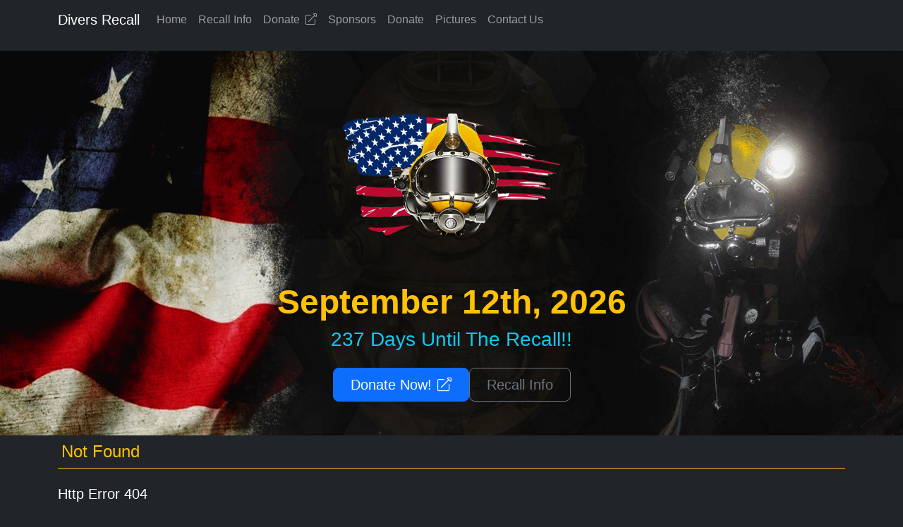

--- FILE ---
content_type: text/css; charset=utf-8
request_url: https://www.diversrecall.org/Content/site.css
body_size: 1971
content:
/*
 * Base structure
 */
/*html {
    -webkit-text-size-adjust: 100%;
    -ms-text-size-adjust: 100%;
    background: #272727 url('images/recall/dr-cover.webp') no-repeat center center fixed;
    -webkit-background-size: cover;
    -moz-background-size: cover;
    -o-background-size: cover;
    background-size: cover;
    position: relative;
    min-height: 100%;
}
*/
body {
    font-family: "Segoe UI", Verdana, Helvetica, Sans-Serif;
    background: transparent;
    min-height: 75rem;
    padding-top: 4.5rem;
    color: white;
}


.cover-container {
    max-width: 82em;
}
main > .container {
    padding: 60px 15px 0;
}


/*
 * Header
 */
header {
    background: #272727 url('images/recall/dr-cover.webp') no-repeat center center;
    -webkit-background-size: cover;
    -moz-background-size: cover;
    -o-background-size: cover;
    background-size: cover;
    position: relative;
    min-height: 100%;
    margin: 0;
}

/*
 * Footer
 */
footer ul.nav a.active {
    color: white;
}
.text-italic {
    font-style: italic;
}
.overlay {
    height: 0%;
    width: 100%;
    position: fixed;
    z-index: 1;
    top: 0;
    left: 0;
    background-color: rgb(0,0,0);
    background-color: rgba(0,0,0, 0.9);
    overflow-y: hidden;
    transition: 0.5s;
}

.overlay-content {
    position: relative;
    top: 25%;
    width: 100%;
    text-align: center;
    margin-top: 30px;
}

.overlay a {
    padding: 8px;
    text-decoration: none;
    font-size: 36px;
    color: #818181;
    display: block;
    transition: 0.3s;
}

    .overlay a:hover, .overlay a:focus {
        color: #f1f1f1;
    }

.overlay .closebtn {
    position: absolute;
    top: 20px;
    right: 45px;
    font-size: 60px;
}

@media screen and (max-height: 450px) {
    .overlay {
        overflow-y: auto;
    }

        .overlay a {
            font-size: 20px
        }

        .overlay .closebtn {
            font-size: 40px;
            top: 15px;
            right: 35px;
        }
}


.pageTitle {
    font-size: 50px;
    line-height: 54px;
    padding-bottom: 20px;
    margin-bottom: 20px;
    text-align: center;
    font-weight: 400;
    text-transform: none;
    font-family: PT Sans Narrow, sans-serif;
    border-bottom-color: lightblue;
    border-bottom-style: solid;
    border-bottom-width: 2px;
}

#pageloader {
    display: inline-block;
    width: 80px;
    height: 80px;
    z-index: 99990;
    position: fixed;
    top: 0;
    left: 0;
    bottom: 0;
    right: 0;
    margin: auto;
    overflow: visible;
}

    #pageloader:before {
        content: " ";
        display: block;
        position: fixed;
        top: 0;
        left: 0;
        width: 100%;
        height: 100%;
        background: rgba(0, 0, 0, 0.6);
    }
legend, .legend, dt, .dt {
    border-bottom: solid 1px #ffc107;
    padding: 0.20em;
    margin-bottom: 1.0em;
    color: #ffc107;
    /*color: rgb(13,110,253);
        border-bottom: solid 1px rgb(13,110,253);
    */
}

#drawer-content li {
    font-size: 1.2em;
    padding-left: .89em;
    background: 0 0;
    border-radius: 0;
    border-width: 0 0 1px;
    border-color: rgba(33, 37, 41, 0.125);
    border-style: solid;
    line-height: 1.5em;
    padding: 1.09em .84em 1.23em .84em;
}

    #drawer-content li:last-child {
        border: 0;
    }

.jumbotron {
    /*background: rgb(0 0 0 / 0.80);*/
    /*background: rgb(0 0 0);*/
    background: rgba(205,127,50,0.85) /*rgba(179, 179, 179, 0.30)*/;
    border-radius: 10px;
    border-width: 1px;
    border-color: rgba(33, 37, 41, 0.125);
    border-style: solid;
    line-height: 1.5em;
    padding: 1.23em .84em 1.23em .84em;
    color: black;
}
.highlight {
    background-color: gold;
    color: black;
}
/*List Group*/
.list-group-item-blue {
    background-color: #007bff;
    color: #ffffff;
}
.list-group-item-indigo {
    background-color: #6610f2;
    color: #ffffff;
}
.list-group-item-purple {
    background-color: #6f42c1;
    color: #ffffff;
}
.list-group-item-pink {
    background-color: #e83e8c;
    color: #000000;
}
.list-group-item-red {
    background-color: #dc3545;
    color: #000000;
}
.list-group-item-orange {
    background-color: #fd7e14;
    color: #000000;
}
.list-group-item-yellow {
    background-color: #ffc107;
    color: #000000;
}
.list-group-item-green {
    background-color: #28a745;
    color: #ffffff;
}
.list-group-item-teal {
    background-color: #20c997;
    color: #ffffff;
}
.list-group-item-cyan {
    background-color: #17a2b8;
    color: #ffffff;
}
.list-group-item-white {
    background-color: #fff;
    color: #000000;
}
.list-group-item-silver {
    background-color: #C0C0C0;
    color: #000000;
}
.list-group-item-gray {
    background-color: #6c757d;
    color: #ffffff;
}
.list-group-item-gray-dark {
    background-color: #343a40;
    color: #ffffff;
}
.list-group-item-transparent {
    background: transparent;
    color: #ffffff;
}

/*Background Colors*/
.bg-blue {
    background-color: #007bff;
    color: #ffffff;
}
.bg-indigo {
    background-color: #6610f2;
    color: #ffffff;
}
.bg-purple {
    background-color: #6f42c1;
    color: #ffffff;
}
.bg-pink {
    background-color: #e83e8c;
    color: #000000;
}
.bg-red {
    background-color: #dc3545;
    color: #000000;
}
.bg-orange {
    background-color: #fd7e14;
    color: #000000;
}
.bg-yellow {
    background-color: #ffc107;
    color: #000000;
}
.bg-green {
    background-color: #28a745;
    color: #ffffff;
}
.bg-teal {
    background-color: #20c997;
    color: #ffffff;
}
.bg-cyan {
    background-color: #17a2b8;
    color: #ffffff;
}
.bg-brown {
    background-color: #806517;
    color: #ffffff;
}
.bg-white {
    background-color: #fff;
    color: #000000;
}
.bg-platinum {
    background-color: #E5E4E2;
    color: #000000;
}
.bg-silver {
    background-color: #C0C0C0;
    color: #000000;
}
.bg-gold {
    background-color: #FFD700;
    color: #000000;
}
.bg-gray {
    background-color: #6c757d;
    color: #ffffff;
}
.bg-gray-dark {
    background-color: #343a40;
    color: #ffffff;
}
.bg-transparent {
    background: transparent;
    color: #ffffff;
}


.sponsor-card-img {
    height: 125px;
}


.pointer {
    cursor: pointer;
}
.hidden {
    display: none;
}
.row {
    margin-bottom: 0.6rem;
}
.note {
    font-style: italic;
    color: #055160;
}
.img-small {
    width: 200px;
    height: auto;
}
.img-large {
    width: 400px;
    height: auto;
}
.k-toolbar .k-icon {
    font-size: 18px;
}
.k-label, .k-window-title {
    font-weight: 700;
    color: #0d6efd;
}

--- FILE ---
content_type: text/javascript; charset=utf-8
request_url: https://www.diversrecall.org/Scripts/site.js
body_size: 502
content:
var site = site || {};
site.ajax = site.ajax || {};
var recallDate, recallNumber;
var root = window.location.origin;

$(function () {
    site.initAOS();
    setTimeout(function () {
        site.closeLoader();
    }, 1000);
});

site.openLoader = function () {
    $("#pageloader").fadeIn();
}
site.closeLoader = function () {
    $("#pageloader").fadeOut();
}
site.initAOS = function () {
    AOS.init({
        offset: 100,
        once: true,
        duration: 800
    });
}



//ajax for post and get
site.ajax.async = function (getOrPost, path, url, options) {
    var type;
    if (getOrPost == 'GET')
        type = 'json'
    else
        type = 'json'

    $.ajax($.extend({
        url: path + url,
        type: getOrPost,
        contentType: 'application/json; charset=utf-8',
        dataType: type,
        error: function (request, status, err) {
            alert(request.responseText);
        }
    }, options));
};
site.ajax.getJson = function (path, url, data, onSuccess, onError) {
    site.ajax.async('GET', path, url, {
        data: data,
        cache: false,
        async: false,
        error: onError,
        success: onSuccess
    });
};
site.ajax.postJson = function (path, url, data, onSuccess, onError) {
    data = ko.toJSON(data);
    site.ajax.async('POST', path, url, {
        data: data,
        success: onSuccess,
        error: onError
    });
};

site.RandomNumber = function (min, max) {
    return Math.round(Math.random() * (max - min) + min);
}


--- FILE ---
content_type: text/javascript; charset=utf-8
request_url: https://www.diversrecall.org/Scripts/moment.min.js
body_size: 26013
content:
!function (e, t) { "object" == typeof exports && "undefined" != typeof module ? module.exports = t() : "function" == typeof define && define.amd ? define(t) : e.moment = t() }(this, function () { "use strict"; var e, i; function c() { return e.apply(null, arguments) } function o(e) { return e instanceof Array || "[object Array]" === Object.prototype.toString.call(e) } function u(e) { return null != e && "[object Object]" === Object.prototype.toString.call(e) } function l(e) { return void 0 === e } function h(e) { return "number" == typeof e || "[object Number]" === Object.prototype.toString.call(e) } function d(e) { return e instanceof Date || "[object Date]" === Object.prototype.toString.call(e) } function f(e, t) { var n, s = []; for (n = 0; n < e.length; ++n)s.push(t(e[n], n)); return s } function m(e, t) { return Object.prototype.hasOwnProperty.call(e, t) } function _(e, t) { for (var n in t) m(t, n) && (e[n] = t[n]); return m(t, "toString") && (e.toString = t.toString), m(t, "valueOf") && (e.valueOf = t.valueOf), e } function y(e, t, n, s) { return Tt(e, t, n, s, !0).utc() } function g(e) { return null == e._pf && (e._pf = { empty: !1, unusedTokens: [], unusedInput: [], overflow: -2, charsLeftOver: 0, nullInput: !1, invalidMonth: null, invalidFormat: !1, userInvalidated: !1, iso: !1, parsedDateParts: [], meridiem: null, rfc2822: !1, weekdayMismatch: !1 }), e._pf } function v(e) { if (null == e._isValid) { var t = g(e), n = i.call(t.parsedDateParts, function (e) { return null != e }), s = !isNaN(e._d.getTime()) && t.overflow < 0 && !t.empty && !t.invalidMonth && !t.invalidWeekday && !t.weekdayMismatch && !t.nullInput && !t.invalidFormat && !t.userInvalidated && (!t.meridiem || t.meridiem && n); if (e._strict && (s = s && 0 === t.charsLeftOver && 0 === t.unusedTokens.length && void 0 === t.bigHour), null != Object.isFrozen && Object.isFrozen(e)) return s; e._isValid = s } return e._isValid } function p(e) { var t = y(NaN); return null != e ? _(g(t), e) : g(t).userInvalidated = !0, t } i = Array.prototype.some ? Array.prototype.some : function (e) { for (var t = Object(this), n = t.length >>> 0, s = 0; s < n; s++)if (s in t && e.call(this, t[s], s, t)) return !0; return !1 }; var r = c.momentProperties = []; function w(e, t) { var n, s, i; if (l(t._isAMomentObject) || (e._isAMomentObject = t._isAMomentObject), l(t._i) || (e._i = t._i), l(t._f) || (e._f = t._f), l(t._l) || (e._l = t._l), l(t._strict) || (e._strict = t._strict), l(t._tzm) || (e._tzm = t._tzm), l(t._isUTC) || (e._isUTC = t._isUTC), l(t._offset) || (e._offset = t._offset), l(t._pf) || (e._pf = g(t)), l(t._locale) || (e._locale = t._locale), 0 < r.length) for (n = 0; n < r.length; n++)l(i = t[s = r[n]]) || (e[s] = i); return e } var t = !1; function M(e) { w(this, e), this._d = new Date(null != e._d ? e._d.getTime() : NaN), this.isValid() || (this._d = new Date(NaN)), !1 === t && (t = !0, c.updateOffset(this), t = !1) } function k(e) { return e instanceof M || null != e && null != e._isAMomentObject } function S(e) { return e < 0 ? Math.ceil(e) || 0 : Math.floor(e) } function D(e) { var t = +e, n = 0; return 0 !== t && isFinite(t) && (n = S(t)), n } function a(e, t, n) { var s, i = Math.min(e.length, t.length), r = Math.abs(e.length - t.length), a = 0; for (s = 0; s < i; s++)(n && e[s] !== t[s] || !n && D(e[s]) !== D(t[s])) && a++; return a + r } function Y(e) { !1 === c.suppressDeprecationWarnings && "undefined" != typeof console && console.warn && console.warn("Deprecation warning: " + e) } function n(i, r) { var a = !0; return _(function () { if (null != c.deprecationHandler && c.deprecationHandler(null, i), a) { for (var e, t = [], n = 0; n < arguments.length; n++){ if (e = "", "object" == typeof arguments[n]) { for (var s in e += "\n[" + n + "] ", arguments[0]) e += s + ": " + arguments[0][s] + ", "; e = e.slice(0, -2) } else e = arguments[n]; t.push(e) } Y(i + "\nArguments: " + Array.prototype.slice.call(t).join("") + "\n" + (new Error).stack), a = !1 } return r.apply(this, arguments) }, r) } var s, O = {}; function T(e, t) { null != c.deprecationHandler && c.deprecationHandler(e, t), O[e] || (Y(t), O[e] = !0) } function b(e) { return e instanceof Function || "[object Function]" === Object.prototype.toString.call(e) } function x(e, t) { var n, s = _({}, e); for (n in t) m(t, n) && (u(e[n]) && u(t[n]) ? (s[n] = {}, _(s[n], e[n]), _(s[n], t[n])) : null != t[n] ? s[n] = t[n] : delete s[n]); for (n in e) m(e, n) && !m(t, n) && u(e[n]) && (s[n] = _({}, s[n])); return s } function P(e) { null != e && this.set(e) } c.suppressDeprecationWarnings = !1, c.deprecationHandler = null, s = Object.keys ? Object.keys : function (e) { var t, n = []; for (t in e) m(e, t) && n.push(t); return n }; var W = {}; function C(e, t) { var n = e.toLowerCase(); W[n] = W[n + "s"] = W[t] = e } function H(e) { return "string" == typeof e ? W[e] || W[e.toLowerCase()] : void 0 } function R(e) { var t, n, s = {}; for (n in e) m(e, n) && (t = H(n)) && (s[t] = e[n]); return s } var U = {}; function F(e, t) { U[e] = t } function L(e, t, n) { var s = "" + Math.abs(e), i = t - s.length; return (0 <= e ? n ? "+" : "" : "-") + Math.pow(10, Math.max(0, i)).toString().substr(1) + s } var N = /(\[[^\[]*\])|(\\)?([Hh]mm(ss)?|Mo|MM?M?M?|Do|DDDo|DD?D?D?|ddd?d?|do?|w[o|w]?|W[o|W]?|Qo?|YYYYYY|YYYYY|YYYY|YY|gg(ggg?)?|GG(GGG?)?|e|E|a|A|hh?|HH?|kk?|mm?|ss?|S{1,9}|x|X|zz?|ZZ?|.)/g, G = /(\[[^\[]*\])|(\\)?(LTS|LT|LL?L?L?|l{1,4})/g, V = {}, E = {}; function I(e, t, n, s) { var i = s; "string" == typeof s && (i = function () { return this[s]() }), e && (E[e] = i), t && (E[t[0]] = function () { return L(i.apply(this, arguments), t[1], t[2]) }), n && (E[n] = function () { return this.localeData().ordinal(i.apply(this, arguments), e) }) } function A(e, t) { return e.isValid() ? (t = j(t, e.localeData()), V[t] = V[t] || function (s) { var e, i, t, r = s.match(N); for (e = 0, i = r.length; e < i; e++)E[r[e]] ? r[e] = E[r[e]] : r[e] = (t = r[e]).match(/\[[\s\S]/) ? t.replace(/^\[|\]$/g, "") : t.replace(/\\/g, ""); return function (e) { var t, n = ""; for (t = 0; t < i; t++)n += b(r[t]) ? r[t].call(e, s) : r[t]; return n } }(t), V[t](e)) : e.localeData().invalidDate() } function j(e, t) { var n = 5; function s(e) { return t.longDateFormat(e) || e } for (G.lastIndex = 0; 0 <= n && G.test(e);)e = e.replace(G, s), G.lastIndex = 0, n -= 1; return e } var Z = /\d/, z = /\d\d/, $ = /\d{3}/, q = /\d{4}/, J = /[+-]?\d{6}/, B = /\d\d?/, Q = /\d\d\d\d?/, X = /\d\d\d\d\d\d?/, K = /\d{1,3}/, ee = /\d{1,4}/, te = /[+-]?\d{1,6}/, ne = /\d+/, se = /[+-]?\d+/, ie = /Z|[+-]\d\d:?\d\d/gi, re = /Z|[+-]\d\d(?::?\d\d)?/gi, ae = /[0-9]{0,256}['a-z\u00A0-\u05FF\u0700-\uD7FF\uF900-\uFDCF\uFDF0-\uFF07\uFF10-\uFFEF]{1,256}|[\u0600-\u06FF\/]{1,256}(\s*?[\u0600-\u06FF]{1,256}){1,2}/i, oe = {}; function ue(e, n, s) { oe[e] = b(n) ? n : function (e, t) { return e && s ? s : n } } function le(e, t) { return m(oe, e) ? oe[e](t._strict, t._locale) : new RegExp(he(e.replace("\\", "").replace(/\\(\[)|\\(\])|\[([^\]\[]*)\]|\\(.)/g, function (e, t, n, s, i) { return t || n || s || i }))) } function he(e) { return e.replace(/[-\/\\^$*+?.()|[\]{}]/g, "\\$&") } var de = {}; function ce(e, n) { var t, s = n; for ("string" == typeof e && (e = [e]), h(n) && (s = function (e, t) { t[n] = D(e) }), t = 0; t < e.length; t++)de[e[t]] = s } function fe(e, i) { ce(e, function (e, t, n, s) { n._w = n._w || {}, i(e, n._w, n, s) }) } var me = 0, _e = 1, ye = 2, ge = 3, ve = 4, pe = 5, we = 6, Me = 7, ke = 8; function Se(e) { return De(e) ? 366 : 365 } function De(e) { return e % 4 == 0 && e % 100 != 0 || e % 400 == 0 } I("Y", 0, 0, function () { var e = this.year(); return e <= 9999 ? "" + e : "+" + e }), I(0, ["YY", 2], 0, function () { return this.year() % 100 }), I(0, ["YYYY", 4], 0, "year"), I(0, ["YYYYY", 5], 0, "year"), I(0, ["YYYYYY", 6, !0], 0, "year"), C("year", "y"), F("year", 1), ue("Y", se), ue("YY", B, z), ue("YYYY", ee, q), ue("YYYYY", te, J), ue("YYYYYY", te, J), ce(["YYYYY", "YYYYYY"], me), ce("YYYY", function (e, t) { t[me] = 2 === e.length ? c.parseTwoDigitYear(e) : D(e) }), ce("YY", function (e, t) { t[me] = c.parseTwoDigitYear(e) }), ce("Y", function (e, t) { t[me] = parseInt(e, 10) }), c.parseTwoDigitYear = function (e) { return D(e) + (68 < D(e) ? 1900 : 2e3) }; var Ye, Oe = Te("FullYear", !0); function Te(t, n) { return function (e) { return null != e ? (xe(this, t, e), c.updateOffset(this, n), this) : be(this, t) } } function be(e, t) { return e.isValid() ? e._d["get" + (e._isUTC ? "UTC" : "") + t]() : NaN } function xe(e, t, n) { e.isValid() && !isNaN(n) && ("FullYear" === t && De(e.year()) && 1 === e.month() && 29 === e.date() ? e._d["set" + (e._isUTC ? "UTC" : "") + t](n, e.month(), Pe(n, e.month())) : e._d["set" + (e._isUTC ? "UTC" : "") + t](n)) } function Pe(e, t) { if (isNaN(e) || isNaN(t)) return NaN; var n, s = (t % (n = 12) + n) % n; return e += (t - s) / 12, 1 === s ? De(e) ? 29 : 28 : 31 - s % 7 % 2 } Ye = Array.prototype.indexOf ? Array.prototype.indexOf : function (e) { var t; for (t = 0; t < this.length; ++t)if (this[t] === e) return t; return -1 }, I("M", ["MM", 2], "Mo", function () { return this.month() + 1 }), I("MMM", 0, 0, function (e) { return this.localeData().monthsShort(this, e) }), I("MMMM", 0, 0, function (e) { return this.localeData().months(this, e) }), C("month", "M"), F("month", 8), ue("M", B), ue("MM", B, z), ue("MMM", function (e, t) { return t.monthsShortRegex(e) }), ue("MMMM", function (e, t) { return t.monthsRegex(e) }), ce(["M", "MM"], function (e, t) { t[_e] = D(e) - 1 }), ce(["MMM", "MMMM"], function (e, t, n, s) { var i = n._locale.monthsParse(e, s, n._strict); null != i ? t[_e] = i : g(n).invalidMonth = e }); var We = /D[oD]?(\[[^\[\]]*\]|\s)+MMMM?/, Ce = "January_February_March_April_May_June_July_August_September_October_November_December".split("_"); var He = "Jan_Feb_Mar_Apr_May_Jun_Jul_Aug_Sep_Oct_Nov_Dec".split("_"); function Re(e, t) { var n; if (!e.isValid()) return e; if ("string" == typeof t) if (/^\d+$/.test(t)) t = D(t); else if (!h(t = e.localeData().monthsParse(t))) return e; return n = Math.min(e.date(), Pe(e.year(), t)), e._d["set" + (e._isUTC ? "UTC" : "") + "Month"](t, n), e } function Ue(e) { return null != e ? (Re(this, e), c.updateOffset(this, !0), this) : be(this, "Month") } var Fe = ae; var Le = ae; function Ne() { function e(e, t) { return t.length - e.length } var t, n, s = [], i = [], r = []; for (t = 0; t < 12; t++)n = y([2e3, t]), s.push(this.monthsShort(n, "")), i.push(this.months(n, "")), r.push(this.months(n, "")), r.push(this.monthsShort(n, "")); for (s.sort(e), i.sort(e), r.sort(e), t = 0; t < 12; t++)s[t] = he(s[t]), i[t] = he(i[t]); for (t = 0; t < 24; t++)r[t] = he(r[t]); this._monthsRegex = new RegExp("^(" + r.join("|") + ")", "i"), this._monthsShortRegex = this._monthsRegex, this._monthsStrictRegex = new RegExp("^(" + i.join("|") + ")", "i"), this._monthsShortStrictRegex = new RegExp("^(" + s.join("|") + ")", "i") } function Ge(e) { var t; if (e < 100 && 0 <= e) { var n = Array.prototype.slice.call(arguments); n[0] = e + 400, t = new Date(Date.UTC.apply(null, n)), isFinite(t.getUTCFullYear()) && t.setUTCFullYear(e) } else t = new Date(Date.UTC.apply(null, arguments)); return t } function Ve(e, t, n) { var s = 7 + t - n; return -((7 + Ge(e, 0, s).getUTCDay() - t) % 7) + s - 1 } function Ee(e, t, n, s, i) { var r, a, o = 1 + 7 * (t - 1) + (7 + n - s) % 7 + Ve(e, s, i); return a = o <= 0 ? Se(r = e - 1) + o : o > Se(e) ? (r = e + 1, o - Se(e)) : (r = e, o), { year: r, dayOfYear: a } } function Ie(e, t, n) { var s, i, r = Ve(e.year(), t, n), a = Math.floor((e.dayOfYear() - r - 1) / 7) + 1; return a < 1 ? s = a + Ae(i = e.year() - 1, t, n) : a > Ae(e.year(), t, n) ? (s = a - Ae(e.year(), t, n), i = e.year() + 1) : (i = e.year(), s = a), { week: s, year: i } } function Ae(e, t, n) { var s = Ve(e, t, n), i = Ve(e + 1, t, n); return (Se(e) - s + i) / 7 } I("w", ["ww", 2], "wo", "week"), I("W", ["WW", 2], "Wo", "isoWeek"), C("week", "w"), C("isoWeek", "W"), F("week", 5), F("isoWeek", 5), ue("w", B), ue("ww", B, z), ue("W", B), ue("WW", B, z), fe(["w", "ww", "W", "WW"], function (e, t, n, s) { t[s.substr(0, 1)] = D(e) }); function je(e, t) { return e.slice(t, 7).concat(e.slice(0, t)) } I("d", 0, "do", "day"), I("dd", 0, 0, function (e) { return this.localeData().weekdaysMin(this, e) }), I("ddd", 0, 0, function (e) { return this.localeData().weekdaysShort(this, e) }), I("dddd", 0, 0, function (e) { return this.localeData().weekdays(this, e) }), I("e", 0, 0, "weekday"), I("E", 0, 0, "isoWeekday"), C("day", "d"), C("weekday", "e"), C("isoWeekday", "E"), F("day", 11), F("weekday", 11), F("isoWeekday", 11), ue("d", B), ue("e", B), ue("E", B), ue("dd", function (e, t) { return t.weekdaysMinRegex(e) }), ue("ddd", function (e, t) { return t.weekdaysShortRegex(e) }), ue("dddd", function (e, t) { return t.weekdaysRegex(e) }), fe(["dd", "ddd", "dddd"], function (e, t, n, s) { var i = n._locale.weekdaysParse(e, s, n._strict); null != i ? t.d = i : g(n).invalidWeekday = e }), fe(["d", "e", "E"], function (e, t, n, s) { t[s] = D(e) }); var Ze = "Sunday_Monday_Tuesday_Wednesday_Thursday_Friday_Saturday".split("_"); var ze = "Sun_Mon_Tue_Wed_Thu_Fri_Sat".split("_"); var $e = "Su_Mo_Tu_We_Th_Fr_Sa".split("_"); var qe = ae; var Je = ae; var Be = ae; function Qe() { function e(e, t) { return t.length - e.length } var t, n, s, i, r, a = [], o = [], u = [], l = []; for (t = 0; t < 7; t++)n = y([2e3, 1]).day(t), s = this.weekdaysMin(n, ""), i = this.weekdaysShort(n, ""), r = this.weekdays(n, ""), a.push(s), o.push(i), u.push(r), l.push(s), l.push(i), l.push(r); for (a.sort(e), o.sort(e), u.sort(e), l.sort(e), t = 0; t < 7; t++)o[t] = he(o[t]), u[t] = he(u[t]), l[t] = he(l[t]); this._weekdaysRegex = new RegExp("^(" + l.join("|") + ")", "i"), this._weekdaysShortRegex = this._weekdaysRegex, this._weekdaysMinRegex = this._weekdaysRegex, this._weekdaysStrictRegex = new RegExp("^(" + u.join("|") + ")", "i"), this._weekdaysShortStrictRegex = new RegExp("^(" + o.join("|") + ")", "i"), this._weekdaysMinStrictRegex = new RegExp("^(" + a.join("|") + ")", "i") } function Xe() { return this.hours() % 12 || 12 } function Ke(e, t) { I(e, 0, 0, function () { return this.localeData().meridiem(this.hours(), this.minutes(), t) }) } function et(e, t) { return t._meridiemParse } I("H", ["HH", 2], 0, "hour"), I("h", ["hh", 2], 0, Xe), I("k", ["kk", 2], 0, function () { return this.hours() || 24 }), I("hmm", 0, 0, function () { return "" + Xe.apply(this) + L(this.minutes(), 2) }), I("hmmss", 0, 0, function () { return "" + Xe.apply(this) + L(this.minutes(), 2) + L(this.seconds(), 2) }), I("Hmm", 0, 0, function () { return "" + this.hours() + L(this.minutes(), 2) }), I("Hmmss", 0, 0, function () { return "" + this.hours() + L(this.minutes(), 2) + L(this.seconds(), 2) }), Ke("a", !0), Ke("A", !1), C("hour", "h"), F("hour", 13), ue("a", et), ue("A", et), ue("H", B), ue("h", B), ue("k", B), ue("HH", B, z), ue("hh", B, z), ue("kk", B, z), ue("hmm", Q), ue("hmmss", X), ue("Hmm", Q), ue("Hmmss", X), ce(["H", "HH"], ge), ce(["k", "kk"], function (e, t, n) { var s = D(e); t[ge] = 24 === s ? 0 : s }), ce(["a", "A"], function (e, t, n) { n._isPm = n._locale.isPM(e), n._meridiem = e }), ce(["h", "hh"], function (e, t, n) { t[ge] = D(e), g(n).bigHour = !0 }), ce("hmm", function (e, t, n) { var s = e.length - 2; t[ge] = D(e.substr(0, s)), t[ve] = D(e.substr(s)), g(n).bigHour = !0 }), ce("hmmss", function (e, t, n) { var s = e.length - 4, i = e.length - 2; t[ge] = D(e.substr(0, s)), t[ve] = D(e.substr(s, 2)), t[pe] = D(e.substr(i)), g(n).bigHour = !0 }), ce("Hmm", function (e, t, n) { var s = e.length - 2; t[ge] = D(e.substr(0, s)), t[ve] = D(e.substr(s)) }), ce("Hmmss", function (e, t, n) { var s = e.length - 4, i = e.length - 2; t[ge] = D(e.substr(0, s)), t[ve] = D(e.substr(s, 2)), t[pe] = D(e.substr(i)) }); var tt, nt = Te("Hours", !0), st = { calendar: { sameDay: "[Today at] LT", nextDay: "[Tomorrow at] LT", nextWeek: "dddd [at] LT", lastDay: "[Yesterday at] LT", lastWeek: "[Last] dddd [at] LT", sameElse: "L" }, longDateFormat: { LTS: "h:mm:ss A", LT: "h:mm A", L: "MM/DD/YYYY", LL: "MMMM D, YYYY", LLL: "MMMM D, YYYY h:mm A", LLLL: "dddd, MMMM D, YYYY h:mm A" }, invalidDate: "Invalid date", ordinal: "%d", dayOfMonthOrdinalParse: /\d{1,2}/, relativeTime: { future: "in %s", past: "%s ago", s: "a few seconds", ss: "%d seconds", m: "a minute", mm: "%d minutes", h: "an hour", hh: "%d hours", d: "a day", dd: "%d days", M: "a month", MM: "%d months", y: "a year", yy: "%d years" }, months: Ce, monthsShort: He, week: { dow: 0, doy: 6 }, weekdays: Ze, weekdaysMin: $e, weekdaysShort: ze, meridiemParse: /[ap]\.?m?\.?/i }, it = {}, rt = {}; function at(e) { return e ? e.toLowerCase().replace("_", "-") : e } function ot(e) { var t = null; if (!it[e] && "undefined" != typeof module && module && module.exports) try { t = tt._abbr, require("./locale/" + e), ut(t) } catch (e) { } return it[e] } function ut(e, t) { var n; return e && ((n = l(t) ? ht(e) : lt(e, t)) ? tt = n : "undefined" != typeof console && console.warn && console.warn("Locale " + e + " not found. Did you forget to load it?")), tt._abbr } function lt(e, t) { if (null === t) return delete it[e], null; var n, s = st; if (t.abbr = e, null != it[e]) T("defineLocaleOverride", "use moment.updateLocale(localeName, config) to change an existing locale. moment.defineLocale(localeName, config) should only be used for creating a new locale See http://momentjs.com/guides/#/warnings/define-locale/ for more info."), s = it[e]._config; else if (null != t.parentLocale) if (null != it[t.parentLocale]) s = it[t.parentLocale]._config; else { if (null == (n = ot(t.parentLocale))) return rt[t.parentLocale] || (rt[t.parentLocale] = []), rt[t.parentLocale].push({ name: e, config: t }), null; s = n._config } return it[e] = new P(x(s, t)), rt[e] && rt[e].forEach(function (e) { lt(e.name, e.config) }), ut(e), it[e] } function ht(e) { var t; if (e && e._locale && e._locale._abbr && (e = e._locale._abbr), !e) return tt; if (!o(e)) { if (t = ot(e)) return t; e = [e] } return function (e) { for (var t, n, s, i, r = 0; r < e.length;){ for (t = (i = at(e[r]).split("-")).length, n = (n = at(e[r + 1])) ? n.split("-") : null; 0 < t;){ if (s = ot(i.slice(0, t).join("-"))) return s; if (n && n.length >= t && a(i, n, !0) >= t - 1) break; t-- } r++ } return tt }(e) } function dt(e) { var t, n = e._a; return n && -2 === g(e).overflow && (t = n[_e] < 0 || 11 < n[_e] ? _e : n[ye] < 1 || n[ye] > Pe(n[me], n[_e]) ? ye : n[ge] < 0 || 24 < n[ge] || 24 === n[ge] && (0 !== n[ve] || 0 !== n[pe] || 0 !== n[we]) ? ge : n[ve] < 0 || 59 < n[ve] ? ve : n[pe] < 0 || 59 < n[pe] ? pe : n[we] < 0 || 999 < n[we] ? we : -1, g(e)._overflowDayOfYear && (t < me || ye < t) && (t = ye), g(e)._overflowWeeks && -1 === t && (t = Me), g(e)._overflowWeekday && -1 === t && (t = ke), g(e).overflow = t), e } function ct(e, t, n) { return null != e ? e : null != t ? t : n } function ft(e) { var t, n, s, i, r, a = []; if (!e._d) { var o, u; for (o = e, u = new Date(c.now()), s = o._useUTC ? [u.getUTCFullYear(), u.getUTCMonth(), u.getUTCDate()] : [u.getFullYear(), u.getMonth(), u.getDate()], e._w && null == e._a[ye] && null == e._a[_e] && function (e) { var t, n, s, i, r, a, o, u; if (null != (t = e._w).GG || null != t.W || null != t.E) r = 1, a = 4, n = ct(t.GG, e._a[me], Ie(bt(), 1, 4).year), s = ct(t.W, 1), ((i = ct(t.E, 1)) < 1 || 7 < i) && (u = !0); else { r = e._locale._week.dow, a = e._locale._week.doy; var l = Ie(bt(), r, a); n = ct(t.gg, e._a[me], l.year), s = ct(t.w, l.week), null != t.d ? ((i = t.d) < 0 || 6 < i) && (u = !0) : null != t.e ? (i = t.e + r, (t.e < 0 || 6 < t.e) && (u = !0)) : i = r } s < 1 || s > Ae(n, r, a) ? g(e)._overflowWeeks = !0 : null != u ? g(e)._overflowWeekday = !0 : (o = Ee(n, s, i, r, a), e._a[me] = o.year, e._dayOfYear = o.dayOfYear) }(e), null != e._dayOfYear && (r = ct(e._a[me], s[me]), (e._dayOfYear > Se(r) || 0 === e._dayOfYear) && (g(e)._overflowDayOfYear = !0), n = Ge(r, 0, e._dayOfYear), e._a[_e] = n.getUTCMonth(), e._a[ye] = n.getUTCDate()), t = 0; t < 3 && null == e._a[t]; ++t)e._a[t] = a[t] = s[t]; for (; t < 7; t++)e._a[t] = a[t] = null == e._a[t] ? 2 === t ? 1 : 0 : e._a[t]; 24 === e._a[ge] && 0 === e._a[ve] && 0 === e._a[pe] && 0 === e._a[we] && (e._nextDay = !0, e._a[ge] = 0), e._d = (e._useUTC ? Ge : function (e, t, n, s, i, r, a) { var o; return e < 100 && 0 <= e ? (o = new Date(e + 400, t, n, s, i, r, a), isFinite(o.getFullYear()) && o.setFullYear(e)) : o = new Date(e, t, n, s, i, r, a), o }).apply(null, a), i = e._useUTC ? e._d.getUTCDay() : e._d.getDay(), null != e._tzm && e._d.setUTCMinutes(e._d.getUTCMinutes() - e._tzm), e._nextDay && (e._a[ge] = 24), e._w && void 0 !== e._w.d && e._w.d !== i && (g(e).weekdayMismatch = !0) } } var mt = /^\s*((?:[+-]\d{6}|\d{4})-(?:\d\d-\d\d|W\d\d-\d|W\d\d|\d\d\d|\d\d))(?:(T| )(\d\d(?::\d\d(?::\d\d(?:[.,]\d+)?)?)?)([\+\-]\d\d(?::?\d\d)?|\s*Z)?)?$/, _t = /^\s*((?:[+-]\d{6}|\d{4})(?:\d\d\d\d|W\d\d\d|W\d\d|\d\d\d|\d\d))(?:(T| )(\d\d(?:\d\d(?:\d\d(?:[.,]\d+)?)?)?)([\+\-]\d\d(?::?\d\d)?|\s*Z)?)?$/, yt = /Z|[+-]\d\d(?::?\d\d)?/, gt = [["YYYYYY-MM-DD", /[+-]\d{6}-\d\d-\d\d/], ["YYYY-MM-DD", /\d{4}-\d\d-\d\d/], ["GGGG-[W]WW-E", /\d{4}-W\d\d-\d/], ["GGGG-[W]WW", /\d{4}-W\d\d/, !1], ["YYYY-DDD", /\d{4}-\d{3}/], ["YYYY-MM", /\d{4}-\d\d/, !1], ["YYYYYYMMDD", /[+-]\d{10}/], ["YYYYMMDD", /\d{8}/], ["GGGG[W]WWE", /\d{4}W\d{3}/], ["GGGG[W]WW", /\d{4}W\d{2}/, !1], ["YYYYDDD", /\d{7}/]], vt = [["HH:mm:ss.SSSS", /\d\d:\d\d:\d\d\.\d+/], ["HH:mm:ss,SSSS", /\d\d:\d\d:\d\d,\d+/], ["HH:mm:ss", /\d\d:\d\d:\d\d/], ["HH:mm", /\d\d:\d\d/], ["HHmmss.SSSS", /\d\d\d\d\d\d\.\d+/], ["HHmmss,SSSS", /\d\d\d\d\d\d,\d+/], ["HHmmss", /\d\d\d\d\d\d/], ["HHmm", /\d\d\d\d/], ["HH", /\d\d/]], pt = /^\/?Date\((\-?\d+)/i; function wt(e) { var t, n, s, i, r, a, o = e._i, u = mt.exec(o) || _t.exec(o); if (u) { for (g(e).iso = !0, t = 0, n = gt.length; t < n; t++)if (gt[t][1].exec(u[1])) { i = gt[t][0], s = !1 !== gt[t][2]; break } if (null == i) return void (e._isValid = !1); if (u[3]) { for (t = 0, n = vt.length; t < n; t++)if (vt[t][1].exec(u[3])) { r = (u[2] || " ") + vt[t][0]; break } if (null == r) return void (e._isValid = !1) } if (!s && null != r) return void (e._isValid = !1); if (u[4]) { if (!yt.exec(u[4])) return void (e._isValid = !1); a = "Z" } e._f = i + (r || "") + (a || ""), Yt(e) } else e._isValid = !1 } var Mt = /^(?:(Mon|Tue|Wed|Thu|Fri|Sat|Sun),?\s)?(\d{1,2})\s(Jan|Feb|Mar|Apr|May|Jun|Jul|Aug|Sep|Oct|Nov|Dec)\s(\d{2,4})\s(\d\d):(\d\d)(?::(\d\d))?\s(?:(UT|GMT|[ECMP][SD]T)|([Zz])|([+-]\d{4}))$/; function kt(e, t, n, s, i, r) { var a = [function (e) { var t = parseInt(e, 10); { if (t <= 49) return 2e3 + t; if (t <= 999) return 1900 + t } return t }(e), He.indexOf(t), parseInt(n, 10), parseInt(s, 10), parseInt(i, 10)]; return r && a.push(parseInt(r, 10)), a } var St = { UT: 0, GMT: 0, EDT: -240, EST: -300, CDT: -300, CST: -360, MDT: -360, MST: -420, PDT: -420, PST: -480 }; function Dt(e) { var t, n, s, i = Mt.exec(e._i.replace(/\([^)]*\)|[\n\t]/g, " ").replace(/(\s\s+)/g, " ").replace(/^\s\s*/, "").replace(/\s\s*$/, "")); if (i) { var r = kt(i[4], i[3], i[2], i[5], i[6], i[7]); if (t = i[1], n = r, s = e, t && ze.indexOf(t) !== new Date(n[0], n[1], n[2]).getDay() && (g(s).weekdayMismatch = !0, !(s._isValid = !1))) return; e._a = r, e._tzm = function (e, t, n) { if (e) return St[e]; if (t) return 0; var s = parseInt(n, 10), i = s % 100; return (s - i) / 100 * 60 + i }(i[8], i[9], i[10]), e._d = Ge.apply(null, e._a), e._d.setUTCMinutes(e._d.getUTCMinutes() - e._tzm), g(e).rfc2822 = !0 } else e._isValid = !1 } function Yt(e) { if (e._f !== c.ISO_8601) if (e._f !== c.RFC_2822) { e._a = [], g(e).empty = !0; var t, n, s, i, r, a, o, u, l = "" + e._i, h = l.length, d = 0; for (s = j(e._f, e._locale).match(N) || [], t = 0; t < s.length; t++)i = s[t], (n = (l.match(le(i, e)) || [])[0]) && (0 < (r = l.substr(0, l.indexOf(n))).length && g(e).unusedInput.push(r), l = l.slice(l.indexOf(n) + n.length), d += n.length), E[i] ? (n ? g(e).empty = !1 : g(e).unusedTokens.push(i), a = i, u = e, null != (o = n) && m(de, a) && de[a](o, u._a, u, a)) : e._strict && !n && g(e).unusedTokens.push(i); g(e).charsLeftOver = h - d, 0 < l.length && g(e).unusedInput.push(l), e._a[ge] <= 12 && !0 === g(e).bigHour && 0 < e._a[ge] && (g(e).bigHour = void 0), g(e).parsedDateParts = e._a.slice(0), g(e).meridiem = e._meridiem, e._a[ge] = function (e, t, n) { var s; if (null == n) return t; return null != e.meridiemHour ? e.meridiemHour(t, n) : (null != e.isPM && ((s = e.isPM(n)) && t < 12 && (t += 12), s || 12 !== t || (t = 0)), t) }(e._locale, e._a[ge], e._meridiem), ft(e), dt(e) } else Dt(e); else wt(e) } function Ot(e) { var t, n, s, i, r = e._i, a = e._f; return e._locale = e._locale || ht(e._l), null === r || void 0 === a && "" === r ? p({ nullInput: !0 }) : ("string" == typeof r && (e._i = r = e._locale.preparse(r)), k(r) ? new M(dt(r)) : (d(r) ? e._d = r : o(a) ? function (e) { var t, n, s, i, r; if (0 === e._f.length) return g(e).invalidFormat = !0, e._d = new Date(NaN); for (i = 0; i < e._f.length; i++)r = 0, t = w({}, e), null != e._useUTC && (t._useUTC = e._useUTC), t._f = e._f[i], Yt(t), v(t) && (r += g(t).charsLeftOver, r += 10 * g(t).unusedTokens.length, g(t).score = r, (null == s || r < s) && (s = r, n = t)); _(e, n || t) }(e) : a ? Yt(e) : l(n = (t = e)._i) ? t._d = new Date(c.now()) : d(n) ? t._d = new Date(n.valueOf()) : "string" == typeof n ? (s = t, null === (i = pt.exec(s._i)) ? (wt(s), !1 === s._isValid && (delete s._isValid, Dt(s), !1 === s._isValid && (delete s._isValid, c.createFromInputFallback(s)))) : s._d = new Date(+i[1])) : o(n) ? (t._a = f(n.slice(0), function (e) { return parseInt(e, 10) }), ft(t)) : u(n) ? function (e) { if (!e._d) { var t = R(e._i); e._a = f([t.year, t.month, t.day || t.date, t.hour, t.minute, t.second, t.millisecond], function (e) { return e && parseInt(e, 10) }), ft(e) } }(t) : h(n) ? t._d = new Date(n) : c.createFromInputFallback(t), v(e) || (e._d = null), e)) } function Tt(e, t, n, s, i) { var r, a = {}; return !0 !== n && !1 !== n || (s = n, n = void 0), (u(e) && function (e) { if (Object.getOwnPropertyNames) return 0 === Object.getOwnPropertyNames(e).length; var t; for (t in e) if (e.hasOwnProperty(t)) return !1; return !0 }(e) || o(e) && 0 === e.length) && (e = void 0), a._isAMomentObject = !0, a._useUTC = a._isUTC = i, a._l = n, a._i = e, a._f = t, a._strict = s, (r = new M(dt(Ot(a))))._nextDay && (r.add(1, "d"), r._nextDay = void 0), r } function bt(e, t, n, s) { return Tt(e, t, n, s, !1) } c.createFromInputFallback = n("value provided is not in a recognized RFC2822 or ISO format. moment construction falls back to js Date(), which is not reliable across all browsers and versions. Non RFC2822/ISO date formats are discouraged and will be removed in an upcoming major release. Please refer to http://momentjs.com/guides/#/warnings/js-date/ for more info.", function (e) { e._d = new Date(e._i + (e._useUTC ? " UTC" : "")) }), c.ISO_8601 = function () { }, c.RFC_2822 = function () { }; var xt = n("moment().min is deprecated, use moment.max instead. http://momentjs.com/guides/#/warnings/min-max/", function () { var e = bt.apply(null, arguments); return this.isValid() && e.isValid() ? e < this ? this : e : p() }), Pt = n("moment().max is deprecated, use moment.min instead. http://momentjs.com/guides/#/warnings/min-max/", function () { var e = bt.apply(null, arguments); return this.isValid() && e.isValid() ? this < e ? this : e : p() }); function Wt(e, t) { var n, s; if (1 === t.length && o(t[0]) && (t = t[0]), !t.length) return bt(); for (n = t[0], s = 1; s < t.length; ++s)t[s].isValid() && !t[s][e](n) || (n = t[s]); return n } var Ct = ["year", "quarter", "month", "week", "day", "hour", "minute", "second", "millisecond"]; function Ht(e) { var t = R(e), n = t.year || 0, s = t.quarter || 0, i = t.month || 0, r = t.week || t.isoWeek || 0, a = t.day || 0, o = t.hour || 0, u = t.minute || 0, l = t.second || 0, h = t.millisecond || 0; this._isValid = function (e) { for (var t in e) if (-1 === Ye.call(Ct, t) || null != e[t] && isNaN(e[t])) return !1; for (var n = !1, s = 0; s < Ct.length; ++s)if (e[Ct[s]]) { if (n) return !1; parseFloat(e[Ct[s]]) !== D(e[Ct[s]]) && (n = !0) } return !0 }(t), this._milliseconds = +h + 1e3 * l + 6e4 * u + 1e3 * o * 60 * 60, this._days = +a + 7 * r, this._months = +i + 3 * s + 12 * n, this._data = {}, this._locale = ht(), this._bubble() } function Rt(e) { return e instanceof Ht } function Ut(e) { return e < 0 ? -1 * Math.round(-1 * e) : Math.round(e) } function Ft(e, n) { I(e, 0, 0, function () { var e = this.utcOffset(), t = "+"; return e < 0 && (e = -e, t = "-"), t + L(~~(e / 60), 2) + n + L(~~e % 60, 2) }) } Ft("Z", ":"), Ft("ZZ", ""), ue("Z", re), ue("ZZ", re), ce(["Z", "ZZ"], function (e, t, n) { n._useUTC = !0, n._tzm = Nt(re, e) }); var Lt = /([\+\-]|\d\d)/gi; function Nt(e, t) { var n = (t || "").match(e); if (null === n) return null; var s = ((n[n.length - 1] || []) + "").match(Lt) || ["-", 0, 0], i = 60 * s[1] + D(s[2]); return 0 === i ? 0 : "+" === s[0] ? i : -i } function Gt(e, t) { var n, s; return t._isUTC ? (n = t.clone(), s = (k(e) || d(e) ? e.valueOf() : bt(e).valueOf()) - n.valueOf(), n._d.setTime(n._d.valueOf() + s), c.updateOffset(n, !1), n) : bt(e).local() } function Vt(e) { return 15 * -Math.round(e._d.getTimezoneOffset() / 15) } function Et() { return !!this.isValid() && (this._isUTC && 0 === this._offset) } c.updateOffset = function () { }; var It = /^(\-|\+)?(?:(\d*)[. ])?(\d+)\:(\d+)(?:\:(\d+)(\.\d*)?)?$/, At = /^(-|\+)?P(?:([-+]?[0-9,.]*)Y)?(?:([-+]?[0-9,.]*)M)?(?:([-+]?[0-9,.]*)W)?(?:([-+]?[0-9,.]*)D)?(?:T(?:([-+]?[0-9,.]*)H)?(?:([-+]?[0-9,.]*)M)?(?:([-+]?[0-9,.]*)S)?)?$/; function jt(e, t) { var n, s, i, r = e, a = null; return Rt(e) ? r = { ms: e._milliseconds, d: e._days, M: e._months } : h(e) ? (r = {}, t ? r[t] = e : r.milliseconds = e) : (a = It.exec(e)) ? (n = "-" === a[1] ? -1 : 1, r = { y: 0, d: D(a[ye]) * n, h: D(a[ge]) * n, m: D(a[ve]) * n, s: D(a[pe]) * n, ms: D(Ut(1e3 * a[we])) * n }) : (a = At.exec(e)) ? (n = "-" === a[1] ? -1 : 1, r = { y: Zt(a[2], n), M: Zt(a[3], n), w: Zt(a[4], n), d: Zt(a[5], n), h: Zt(a[6], n), m: Zt(a[7], n), s: Zt(a[8], n) }) : null == r ? r = {} : "object" == typeof r && ("from" in r || "to" in r) && (i = function (e, t) { var n; if (!e.isValid() || !t.isValid()) return { milliseconds: 0, months: 0 }; t = Gt(t, e), e.isBefore(t) ? n = zt(e, t) : ((n = zt(t, e)).milliseconds = -n.milliseconds, n.months = -n.months); return n }(bt(r.from), bt(r.to)), (r = {}).ms = i.milliseconds, r.M = i.months), s = new Ht(r), Rt(e) && m(e, "_locale") && (s._locale = e._locale), s } function Zt(e, t) { var n = e && parseFloat(e.replace(",", ".")); return (isNaN(n) ? 0 : n) * t } function zt(e, t) { var n = {}; return n.months = t.month() - e.month() + 12 * (t.year() - e.year()), e.clone().add(n.months, "M").isAfter(t) && --n.months, n.milliseconds = +t - +e.clone().add(n.months, "M"), n } function $t(s, i) { return function (e, t) { var n; return null === t || isNaN(+t) || (T(i, "moment()." + i + "(period, number) is deprecated. Please use moment()." + i + "(number, period). See http://momentjs.com/guides/#/warnings/add-inverted-param/ for more info."), n = e, e = t, t = n), qt(this, jt(e = "string" == typeof e ? +e : e, t), s), this } } function qt(e, t, n, s) { var i = t._milliseconds, r = Ut(t._days), a = Ut(t._months); e.isValid() && (s = null == s || s, a && Re(e, be(e, "Month") + a * n), r && xe(e, "Date", be(e, "Date") + r * n), i && e._d.setTime(e._d.valueOf() + i * n), s && c.updateOffset(e, r || a)) } jt.fn = Ht.prototype, jt.invalid = function () { return jt(NaN) }; var Jt = $t(1, "add"), Bt = $t(-1, "subtract"); function Qt(e, t) { var n = 12 * (t.year() - e.year()) + (t.month() - e.month()), s = e.clone().add(n, "months"); return -(n + (t - s < 0 ? (t - s) / (s - e.clone().add(n - 1, "months")) : (t - s) / (e.clone().add(n + 1, "months") - s))) || 0 } function Xt(e) { var t; return void 0 === e ? this._locale._abbr : (null != (t = ht(e)) && (this._locale = t), this) } c.defaultFormat = "YYYY-MM-DDTHH:mm:ssZ", c.defaultFormatUtc = "YYYY-MM-DDTHH:mm:ss[Z]"; var Kt = n("moment().lang() is deprecated. Instead, use moment().localeData() to get the language configuration. Use moment().locale() to change languages.", function (e) { return void 0 === e ? this.localeData() : this.locale(e) }); function en() { return this._locale } var tn = 126227808e5; function nn(e, t) { return (e % t + t) % t } function sn(e, t, n) { return e < 100 && 0 <= e ? new Date(e + 400, t, n) - tn : new Date(e, t, n).valueOf() } function rn(e, t, n) { return e < 100 && 0 <= e ? Date.UTC(e + 400, t, n) - tn : Date.UTC(e, t, n) } function an(e, t) { I(0, [e, e.length], 0, t) } function on(e, t, n, s, i) { var r; return null == e ? Ie(this, s, i).year : ((r = Ae(e, s, i)) < t && (t = r), function (e, t, n, s, i) { var r = Ee(e, t, n, s, i), a = Ge(r.year, 0, r.dayOfYear); return this.year(a.getUTCFullYear()), this.month(a.getUTCMonth()), this.date(a.getUTCDate()), this }.call(this, e, t, n, s, i)) } I(0, ["gg", 2], 0, function () { return this.weekYear() % 100 }), I(0, ["GG", 2], 0, function () { return this.isoWeekYear() % 100 }), an("gggg", "weekYear"), an("ggggg", "weekYear"), an("GGGG", "isoWeekYear"), an("GGGGG", "isoWeekYear"), C("weekYear", "gg"), C("isoWeekYear", "GG"), F("weekYear", 1), F("isoWeekYear", 1), ue("G", se), ue("g", se), ue("GG", B, z), ue("gg", B, z), ue("GGGG", ee, q), ue("gggg", ee, q), ue("GGGGG", te, J), ue("ggggg", te, J), fe(["gggg", "ggggg", "GGGG", "GGGGG"], function (e, t, n, s) { t[s.substr(0, 2)] = D(e) }), fe(["gg", "GG"], function (e, t, n, s) { t[s] = c.parseTwoDigitYear(e) }), I("Q", 0, "Qo", "quarter"), C("quarter", "Q"), F("quarter", 7), ue("Q", Z), ce("Q", function (e, t) { t[_e] = 3 * (D(e) - 1) }), I("D", ["DD", 2], "Do", "date"), C("date", "D"), F("date", 9), ue("D", B), ue("DD", B, z), ue("Do", function (e, t) { return e ? t._dayOfMonthOrdinalParse || t._ordinalParse : t._dayOfMonthOrdinalParseLenient }), ce(["D", "DD"], ye), ce("Do", function (e, t) { t[ye] = D(e.match(B)[0]) }); var un = Te("Date", !0); I("DDD", ["DDDD", 3], "DDDo", "dayOfYear"), C("dayOfYear", "DDD"), F("dayOfYear", 4), ue("DDD", K), ue("DDDD", $), ce(["DDD", "DDDD"], function (e, t, n) { n._dayOfYear = D(e) }), I("m", ["mm", 2], 0, "minute"), C("minute", "m"), F("minute", 14), ue("m", B), ue("mm", B, z), ce(["m", "mm"], ve); var ln = Te("Minutes", !1); I("s", ["ss", 2], 0, "second"), C("second", "s"), F("second", 15), ue("s", B), ue("ss", B, z), ce(["s", "ss"], pe); var hn, dn = Te("Seconds", !1); for (I("S", 0, 0, function () { return ~~(this.millisecond() / 100) }), I(0, ["SS", 2], 0, function () { return ~~(this.millisecond() / 10) }), I(0, ["SSS", 3], 0, "millisecond"), I(0, ["SSSS", 4], 0, function () { return 10 * this.millisecond() }), I(0, ["SSSSS", 5], 0, function () { return 100 * this.millisecond() }), I(0, ["SSSSSS", 6], 0, function () { return 1e3 * this.millisecond() }), I(0, ["SSSSSSS", 7], 0, function () { return 1e4 * this.millisecond() }), I(0, ["SSSSSSSS", 8], 0, function () { return 1e5 * this.millisecond() }), I(0, ["SSSSSSSSS", 9], 0, function () { return 1e6 * this.millisecond() }), C("millisecond", "ms"), F("millisecond", 16), ue("S", K, Z), ue("SS", K, z), ue("SSS", K, $), hn = "SSSS"; hn.length <= 9; hn += "S")ue(hn, ne); function cn(e, t) { t[we] = D(1e3 * ("0." + e)) } for (hn = "S"; hn.length <= 9; hn += "S")ce(hn, cn); var fn = Te("Milliseconds", !1); I("z", 0, 0, "zoneAbbr"), I("zz", 0, 0, "zoneName"); var mn = M.prototype; function _n(e) { return e } mn.add = Jt, mn.calendar = function (e, t) { var n = e || bt(), s = Gt(n, this).startOf("day"), i = c.calendarFormat(this, s) || "sameElse", r = t && (b(t[i]) ? t[i].call(this, n) : t[i]); return this.format(r || this.localeData().calendar(i, this, bt(n))) }, mn.clone = function () { return new M(this) }, mn.diff = function (e, t, n) { var s, i, r; if (!this.isValid()) return NaN; if (!(s = Gt(e, this)).isValid()) return NaN; switch (i = 6e4 * (s.utcOffset() - this.utcOffset()), t = H(t)) { case "year": r = Qt(this, s) / 12; break; case "month": r = Qt(this, s); break; case "quarter": r = Qt(this, s) / 3; break; case "second": r = (this - s) / 1e3; break; case "minute": r = (this - s) / 6e4; break; case "hour": r = (this - s) / 36e5; break; case "day": r = (this - s - i) / 864e5; break; case "week": r = (this - s - i) / 6048e5; break; default: r = this - s }return n ? r : S(r) }, mn.endOf = function (e) { var t; if (void 0 === (e = H(e)) || "millisecond" === e || !this.isValid()) return this; var n = this._isUTC ? rn : sn; switch (e) { case "year": t = n(this.year() + 1, 0, 1) - 1; break; case "quarter": t = n(this.year(), this.month() - this.month() % 3 + 3, 1) - 1; break; case "month": t = n(this.year(), this.month() + 1, 1) - 1; break; case "week": t = n(this.year(), this.month(), this.date() - this.weekday() + 7) - 1; break; case "isoWeek": t = n(this.year(), this.month(), this.date() - (this.isoWeekday() - 1) + 7) - 1; break; case "day": case "date": t = n(this.year(), this.month(), this.date() + 1) - 1; break; case "hour": t = this._d.valueOf(), t += 36e5 - nn(t + (this._isUTC ? 0 : 6e4 * this.utcOffset()), 36e5) - 1; break; case "minute": t = this._d.valueOf(), t += 6e4 - nn(t, 6e4) - 1; break; case "second": t = this._d.valueOf(), t += 1e3 - nn(t, 1e3) - 1; break }return this._d.setTime(t), c.updateOffset(this, !0), this }, mn.format = function (e) { e || (e = this.isUtc() ? c.defaultFormatUtc : c.defaultFormat); var t = A(this, e); return this.localeData().postformat(t) }, mn.from = function (e, t) { return this.isValid() && (k(e) && e.isValid() || bt(e).isValid()) ? jt({ to: this, from: e }).locale(this.locale()).humanize(!t) : this.localeData().invalidDate() }, mn.fromNow = function (e) { return this.from(bt(), e) }, mn.to = function (e, t) { return this.isValid() && (k(e) && e.isValid() || bt(e).isValid()) ? jt({ from: this, to: e }).locale(this.locale()).humanize(!t) : this.localeData().invalidDate() }, mn.toNow = function (e) { return this.to(bt(), e) }, mn.get = function (e) { return b(this[e = H(e)]) ? this[e]() : this }, mn.invalidAt = function () { return g(this).overflow }, mn.isAfter = function (e, t) { var n = k(e) ? e : bt(e); return !(!this.isValid() || !n.isValid()) && ("millisecond" === (t = H(t) || "millisecond") ? this.valueOf() > n.valueOf() : n.valueOf() < this.clone().startOf(t).valueOf()) }, mn.isBefore = function (e, t) { var n = k(e) ? e : bt(e); return !(!this.isValid() || !n.isValid()) && ("millisecond" === (t = H(t) || "millisecond") ? this.valueOf() < n.valueOf() : this.clone().endOf(t).valueOf() < n.valueOf()) }, mn.isBetween = function (e, t, n, s) { var i = k(e) ? e : bt(e), r = k(t) ? t : bt(t); return !!(this.isValid() && i.isValid() && r.isValid()) && ("(" === (s = s || "()")[0] ? this.isAfter(i, n) : !this.isBefore(i, n)) && (")" === s[1] ? this.isBefore(r, n) : !this.isAfter(r, n)) }, mn.isSame = function (e, t) { var n, s = k(e) ? e : bt(e); return !(!this.isValid() || !s.isValid()) && ("millisecond" === (t = H(t) || "millisecond") ? this.valueOf() === s.valueOf() : (n = s.valueOf(), this.clone().startOf(t).valueOf() <= n && n <= this.clone().endOf(t).valueOf())) }, mn.isSameOrAfter = function (e, t) { return this.isSame(e, t) || this.isAfter(e, t) }, mn.isSameOrBefore = function (e, t) { return this.isSame(e, t) || this.isBefore(e, t) }, mn.isValid = function () { return v(this) }, mn.lang = Kt, mn.locale = Xt, mn.localeData = en, mn.max = Pt, mn.min = xt, mn.parsingFlags = function () { return _({}, g(this)) }, mn.set = function (e, t) { if ("object" == typeof e) for (var n = function (e) { var t = []; for (var n in e) t.push({ unit: n, priority: U[n] }); return t.sort(function (e, t) { return e.priority - t.priority }), t }(e = R(e)), s = 0; s < n.length; s++)this[n[s].unit](e[n[s].unit]); else if (b(this[e = H(e)])) return this[e](t); return this }, mn.startOf = function (e) { var t; if (void 0 === (e = H(e)) || "millisecond" === e || !this.isValid()) return this; var n = this._isUTC ? rn : sn; switch (e) { case "year": t = n(this.year(), 0, 1); break; case "quarter": t = n(this.year(), this.month() - this.month() % 3, 1); break; case "month": t = n(this.year(), this.month(), 1); break; case "week": t = n(this.year(), this.month(), this.date() - this.weekday()); break; case "isoWeek": t = n(this.year(), this.month(), this.date() - (this.isoWeekday() - 1)); break; case "day": case "date": t = n(this.year(), this.month(), this.date()); break; case "hour": t = this._d.valueOf(), t -= nn(t + (this._isUTC ? 0 : 6e4 * this.utcOffset()), 36e5); break; case "minute": t = this._d.valueOf(), t -= nn(t, 6e4); break; case "second": t = this._d.valueOf(), t -= nn(t, 1e3); break }return this._d.setTime(t), c.updateOffset(this, !0), this }, mn.subtract = Bt, mn.toArray = function () { var e = this; return [e.year(), e.month(), e.date(), e.hour(), e.minute(), e.second(), e.millisecond()] }, mn.toObject = function () { var e = this; return { years: e.year(), months: e.month(), date: e.date(), hours: e.hours(), minutes: e.minutes(), seconds: e.seconds(), milliseconds: e.milliseconds() } }, mn.toDate = function () { return new Date(this.valueOf()) }, mn.toISOString = function (e) { if (!this.isValid()) return null; var t = !0 !== e, n = t ? this.clone().utc() : this; return n.year() < 0 || 9999 < n.year() ? A(n, t ? "YYYYYY-MM-DD[T]HH:mm:ss.SSS[Z]" : "YYYYYY-MM-DD[T]HH:mm:ss.SSSZ") : b(Date.prototype.toISOString) ? t ? this.toDate().toISOString() : new Date(this.valueOf() + 60 * this.utcOffset() * 1e3).toISOString().replace("Z", A(n, "Z")) : A(n, t ? "YYYY-MM-DD[T]HH:mm:ss.SSS[Z]" : "YYYY-MM-DD[T]HH:mm:ss.SSSZ") }, mn.inspect = function () { if (!this.isValid()) return "moment.invalid(/* " + this._i + " */)"; var e = "moment", t = ""; this.isLocal() || (e = 0 === this.utcOffset() ? "moment.utc" : "moment.parseZone", t = "Z"); var n = "[" + e + '("]', s = 0 <= this.year() && this.year() <= 9999 ? "YYYY" : "YYYYYY", i = t + '[")]'; return this.format(n + s + "-MM-DD[T]HH:mm:ss.SSS" + i) }, mn.toJSON = function () { return this.isValid() ? this.toISOString() : null }, mn.toString = function () { return this.clone().locale("en").format("ddd MMM DD YYYY HH:mm:ss [GMT]ZZ") }, mn.unix = function () { return Math.floor(this.valueOf() / 1e3) }, mn.valueOf = function () { return this._d.valueOf() - 6e4 * (this._offset || 0) }, mn.creationData = function () { return { input: this._i, format: this._f, locale: this._locale, isUTC: this._isUTC, strict: this._strict } }, mn.year = Oe, mn.isLeapYear = function () { return De(this.year()) }, mn.weekYear = function (e) { return on.call(this, e, this.week(), this.weekday(), this.localeData()._week.dow, this.localeData()._week.doy) }, mn.isoWeekYear = function (e) { return on.call(this, e, this.isoWeek(), this.isoWeekday(), 1, 4) }, mn.quarter = mn.quarters = function (e) { return null == e ? Math.ceil((this.month() + 1) / 3) : this.month(3 * (e - 1) + this.month() % 3) }, mn.month = Ue, mn.daysInMonth = function () { return Pe(this.year(), this.month()) }, mn.week = mn.weeks = function (e) { var t = this.localeData().week(this); return null == e ? t : this.add(7 * (e - t), "d") }, mn.isoWeek = mn.isoWeeks = function (e) { var t = Ie(this, 1, 4).week; return null == e ? t : this.add(7 * (e - t), "d") }, mn.weeksInYear = function () { var e = this.localeData()._week; return Ae(this.year(), e.dow, e.doy) }, mn.isoWeeksInYear = function () { return Ae(this.year(), 1, 4) }, mn.date = un, mn.day = mn.days = function (e) { if (!this.isValid()) return null != e ? this : NaN; var t, n, s = this._isUTC ? this._d.getUTCDay() : this._d.getDay(); return null != e ? (t = e, n = this.localeData(), e = "string" != typeof t ? t : isNaN(t) ? "number" == typeof (t = n.weekdaysParse(t)) ? t : null : parseInt(t, 10), this.add(e - s, "d")) : s }, mn.weekday = function (e) { if (!this.isValid()) return null != e ? this : NaN; var t = (this.day() + 7 - this.localeData()._week.dow) % 7; return null == e ? t : this.add(e - t, "d") }, mn.isoWeekday = function (e) { if (!this.isValid()) return null != e ? this : NaN; if (null == e) return this.day() || 7; var t, n, s = (t = e, n = this.localeData(), "string" == typeof t ? n.weekdaysParse(t) % 7 || 7 : isNaN(t) ? null : t); return this.day(this.day() % 7 ? s : s - 7) }, mn.dayOfYear = function (e) { var t = Math.round((this.clone().startOf("day") - this.clone().startOf("year")) / 864e5) + 1; return null == e ? t : this.add(e - t, "d") }, mn.hour = mn.hours = nt, mn.minute = mn.minutes = ln, mn.second = mn.seconds = dn, mn.millisecond = mn.milliseconds = fn, mn.utcOffset = function (e, t, n) { var s, i = this._offset || 0; if (!this.isValid()) return null != e ? this : NaN; if (null == e) return this._isUTC ? i : Vt(this); if ("string" == typeof e) { if (null === (e = Nt(re, e))) return this } else Math.abs(e) < 16 && !n && (e *= 60); return !this._isUTC && t && (s = Vt(this)), this._offset = e, this._isUTC = !0, null != s && this.add(s, "m"), i !== e && (!t || this._changeInProgress ? qt(this, jt(e - i, "m"), 1, !1) : this._changeInProgress || (this._changeInProgress = !0, c.updateOffset(this, !0), this._changeInProgress = null)), this }, mn.utc = function (e) { return this.utcOffset(0, e) }, mn.local = function (e) { return this._isUTC && (this.utcOffset(0, e), this._isUTC = !1, e && this.subtract(Vt(this), "m")), this }, mn.parseZone = function () { if (null != this._tzm) this.utcOffset(this._tzm, !1, !0); else if ("string" == typeof this._i) { var e = Nt(ie, this._i); null != e ? this.utcOffset(e) : this.utcOffset(0, !0) } return this }, mn.hasAlignedHourOffset = function (e) { return !!this.isValid() && (e = e ? bt(e).utcOffset() : 0, (this.utcOffset() - e) % 60 == 0) }, mn.isDST = function () { return this.utcOffset() > this.clone().month(0).utcOffset() || this.utcOffset() > this.clone().month(5).utcOffset() }, mn.isLocal = function () { return !!this.isValid() && !this._isUTC }, mn.isUtcOffset = function () { return !!this.isValid() && this._isUTC }, mn.isUtc = Et, mn.isUTC = Et, mn.zoneAbbr = function () { return this._isUTC ? "UTC" : "" }, mn.zoneName = function () { return this._isUTC ? "Coordinated Universal Time" : "" }, mn.dates = n("dates accessor is deprecated. Use date instead.", un), mn.months = n("months accessor is deprecated. Use month instead", Ue), mn.years = n("years accessor is deprecated. Use year instead", Oe), mn.zone = n("moment().zone is deprecated, use moment().utcOffset instead. http://momentjs.com/guides/#/warnings/zone/", function (e, t) { return null != e ? ("string" != typeof e && (e = -e), this.utcOffset(e, t), this) : -this.utcOffset() }), mn.isDSTShifted = n("isDSTShifted is deprecated. See http://momentjs.com/guides/#/warnings/dst-shifted/ for more information", function () { if (!l(this._isDSTShifted)) return this._isDSTShifted; var e = {}; if (w(e, this), (e = Ot(e))._a) { var t = e._isUTC ? y(e._a) : bt(e._a); this._isDSTShifted = this.isValid() && 0 < a(e._a, t.toArray()) } else this._isDSTShifted = !1; return this._isDSTShifted }); var yn = P.prototype; function gn(e, t, n, s) { var i = ht(), r = y().set(s, t); return i[n](r, e) } function vn(e, t, n) { if (h(e) && (t = e, e = void 0), e = e || "", null != t) return gn(e, t, n, "month"); var s, i = []; for (s = 0; s < 12; s++)i[s] = gn(e, s, n, "month"); return i } function pn(e, t, n, s) { t = ("boolean" == typeof e ? h(t) && (n = t, t = void 0) : (t = e, e = !1, h(n = t) && (n = t, t = void 0)), t || ""); var i, r = ht(), a = e ? r._week.dow : 0; if (null != n) return gn(t, (n + a) % 7, s, "day"); var o = []; for (i = 0; i < 7; i++)o[i] = gn(t, (i + a) % 7, s, "day"); return o } yn.calendar = function (e, t, n) { var s = this._calendar[e] || this._calendar.sameElse; return b(s) ? s.call(t, n) : s }, yn.longDateFormat = function (e) { var t = this._longDateFormat[e], n = this._longDateFormat[e.toUpperCase()]; return t || !n ? t : (this._longDateFormat[e] = n.replace(/MMMM|MM|DD|dddd/g, function (e) { return e.slice(1) }), this._longDateFormat[e]) }, yn.invalidDate = function () { return this._invalidDate }, yn.ordinal = function (e) { return this._ordinal.replace("%d", e) }, yn.preparse = _n, yn.postformat = _n, yn.relativeTime = function (e, t, n, s) { var i = this._relativeTime[n]; return b(i) ? i(e, t, n, s) : i.replace(/%d/i, e) }, yn.pastFuture = function (e, t) { var n = this._relativeTime[0 < e ? "future" : "past"]; return b(n) ? n(t) : n.replace(/%s/i, t) }, yn.set = function (e) { var t, n; for (n in e) b(t = e[n]) ? this[n] = t : this["_" + n] = t; this._config = e, this._dayOfMonthOrdinalParseLenient = new RegExp((this._dayOfMonthOrdinalParse.source || this._ordinalParse.source) + "|" + /\d{1,2}/.source) }, yn.months = function (e, t) { return e ? o(this._months) ? this._months[e.month()] : this._months[(this._months.isFormat || We).test(t) ? "format" : "standalone"][e.month()] : o(this._months) ? this._months : this._months.standalone }, yn.monthsShort = function (e, t) { return e ? o(this._monthsShort) ? this._monthsShort[e.month()] : this._monthsShort[We.test(t) ? "format" : "standalone"][e.month()] : o(this._monthsShort) ? this._monthsShort : this._monthsShort.standalone }, yn.monthsParse = function (e, t, n) { var s, i, r; if (this._monthsParseExact) return function (e, t, n) { var s, i, r, a = e.toLocaleLowerCase(); if (!this._monthsParse) for (this._monthsParse = [], this._longMonthsParse = [], this._shortMonthsParse = [], s = 0; s < 12; ++s)r = y([2e3, s]), this._shortMonthsParse[s] = this.monthsShort(r, "").toLocaleLowerCase(), this._longMonthsParse[s] = this.months(r, "").toLocaleLowerCase(); return n ? "MMM" === t ? -1 !== (i = Ye.call(this._shortMonthsParse, a)) ? i : null : -1 !== (i = Ye.call(this._longMonthsParse, a)) ? i : null : "MMM" === t ? -1 !== (i = Ye.call(this._shortMonthsParse, a)) ? i : -1 !== (i = Ye.call(this._longMonthsParse, a)) ? i : null : -1 !== (i = Ye.call(this._longMonthsParse, a)) ? i : -1 !== (i = Ye.call(this._shortMonthsParse, a)) ? i : null }.call(this, e, t, n); for (this._monthsParse || (this._monthsParse = [], this._longMonthsParse = [], this._shortMonthsParse = []), s = 0; s < 12; s++){ if (i = y([2e3, s]), n && !this._longMonthsParse[s] && (this._longMonthsParse[s] = new RegExp("^" + this.months(i, "").replace(".", "") + "$", "i"), this._shortMonthsParse[s] = new RegExp("^" + this.monthsShort(i, "").replace(".", "") + "$", "i")), n || this._monthsParse[s] || (r = "^" + this.months(i, "") + "|^" + this.monthsShort(i, ""), this._monthsParse[s] = new RegExp(r.replace(".", ""), "i")), n && "MMMM" === t && this._longMonthsParse[s].test(e)) return s; if (n && "MMM" === t && this._shortMonthsParse[s].test(e)) return s; if (!n && this._monthsParse[s].test(e)) return s } }, yn.monthsRegex = function (e) { return this._monthsParseExact ? (m(this, "_monthsRegex") || Ne.call(this), e ? this._monthsStrictRegex : this._monthsRegex) : (m(this, "_monthsRegex") || (this._monthsRegex = Le), this._monthsStrictRegex && e ? this._monthsStrictRegex : this._monthsRegex) }, yn.monthsShortRegex = function (e) { return this._monthsParseExact ? (m(this, "_monthsRegex") || Ne.call(this), e ? this._monthsShortStrictRegex : this._monthsShortRegex) : (m(this, "_monthsShortRegex") || (this._monthsShortRegex = Fe), this._monthsShortStrictRegex && e ? this._monthsShortStrictRegex : this._monthsShortRegex) }, yn.week = function (e) { return Ie(e, this._week.dow, this._week.doy).week }, yn.firstDayOfYear = function () { return this._week.doy }, yn.firstDayOfWeek = function () { return this._week.dow }, yn.weekdays = function (e, t) { var n = o(this._weekdays) ? this._weekdays : this._weekdays[e && !0 !== e && this._weekdays.isFormat.test(t) ? "format" : "standalone"]; return !0 === e ? je(n, this._week.dow) : e ? n[e.day()] : n }, yn.weekdaysMin = function (e) { return !0 === e ? je(this._weekdaysMin, this._week.dow) : e ? this._weekdaysMin[e.day()] : this._weekdaysMin }, yn.weekdaysShort = function (e) { return !0 === e ? je(this._weekdaysShort, this._week.dow) : e ? this._weekdaysShort[e.day()] : this._weekdaysShort }, yn.weekdaysParse = function (e, t, n) { var s, i, r; if (this._weekdaysParseExact) return function (e, t, n) { var s, i, r, a = e.toLocaleLowerCase(); if (!this._weekdaysParse) for (this._weekdaysParse = [], this._shortWeekdaysParse = [], this._minWeekdaysParse = [], s = 0; s < 7; ++s)r = y([2e3, 1]).day(s), this._minWeekdaysParse[s] = this.weekdaysMin(r, "").toLocaleLowerCase(), this._shortWeekdaysParse[s] = this.weekdaysShort(r, "").toLocaleLowerCase(), this._weekdaysParse[s] = this.weekdays(r, "").toLocaleLowerCase(); return n ? "dddd" === t ? -1 !== (i = Ye.call(this._weekdaysParse, a)) ? i : null : "ddd" === t ? -1 !== (i = Ye.call(this._shortWeekdaysParse, a)) ? i : null : -1 !== (i = Ye.call(this._minWeekdaysParse, a)) ? i : null : "dddd" === t ? -1 !== (i = Ye.call(this._weekdaysParse, a)) ? i : -1 !== (i = Ye.call(this._shortWeekdaysParse, a)) ? i : -1 !== (i = Ye.call(this._minWeekdaysParse, a)) ? i : null : "ddd" === t ? -1 !== (i = Ye.call(this._shortWeekdaysParse, a)) ? i : -1 !== (i = Ye.call(this._weekdaysParse, a)) ? i : -1 !== (i = Ye.call(this._minWeekdaysParse, a)) ? i : null : -1 !== (i = Ye.call(this._minWeekdaysParse, a)) ? i : -1 !== (i = Ye.call(this._weekdaysParse, a)) ? i : -1 !== (i = Ye.call(this._shortWeekdaysParse, a)) ? i : null }.call(this, e, t, n); for (this._weekdaysParse || (this._weekdaysParse = [], this._minWeekdaysParse = [], this._shortWeekdaysParse = [], this._fullWeekdaysParse = []), s = 0; s < 7; s++){ if (i = y([2e3, 1]).day(s), n && !this._fullWeekdaysParse[s] && (this._fullWeekdaysParse[s] = new RegExp("^" + this.weekdays(i, "").replace(".", "\\.?") + "$", "i"), this._shortWeekdaysParse[s] = new RegExp("^" + this.weekdaysShort(i, "").replace(".", "\\.?") + "$", "i"), this._minWeekdaysParse[s] = new RegExp("^" + this.weekdaysMin(i, "").replace(".", "\\.?") + "$", "i")), this._weekdaysParse[s] || (r = "^" + this.weekdays(i, "") + "|^" + this.weekdaysShort(i, "") + "|^" + this.weekdaysMin(i, ""), this._weekdaysParse[s] = new RegExp(r.replace(".", ""), "i")), n && "dddd" === t && this._fullWeekdaysParse[s].test(e)) return s; if (n && "ddd" === t && this._shortWeekdaysParse[s].test(e)) return s; if (n && "dd" === t && this._minWeekdaysParse[s].test(e)) return s; if (!n && this._weekdaysParse[s].test(e)) return s } }, yn.weekdaysRegex = function (e) { return this._weekdaysParseExact ? (m(this, "_weekdaysRegex") || Qe.call(this), e ? this._weekdaysStrictRegex : this._weekdaysRegex) : (m(this, "_weekdaysRegex") || (this._weekdaysRegex = qe), this._weekdaysStrictRegex && e ? this._weekdaysStrictRegex : this._weekdaysRegex) }, yn.weekdaysShortRegex = function (e) { return this._weekdaysParseExact ? (m(this, "_weekdaysRegex") || Qe.call(this), e ? this._weekdaysShortStrictRegex : this._weekdaysShortRegex) : (m(this, "_weekdaysShortRegex") || (this._weekdaysShortRegex = Je), this._weekdaysShortStrictRegex && e ? this._weekdaysShortStrictRegex : this._weekdaysShortRegex) }, yn.weekdaysMinRegex = function (e) { return this._weekdaysParseExact ? (m(this, "_weekdaysRegex") || Qe.call(this), e ? this._weekdaysMinStrictRegex : this._weekdaysMinRegex) : (m(this, "_weekdaysMinRegex") || (this._weekdaysMinRegex = Be), this._weekdaysMinStrictRegex && e ? this._weekdaysMinStrictRegex : this._weekdaysMinRegex) }, yn.isPM = function (e) { return "p" === (e + "").toLowerCase().charAt(0) }, yn.meridiem = function (e, t, n) { return 11 < e ? n ? "pm" : "PM" : n ? "am" : "AM" }, ut("en", { dayOfMonthOrdinalParse: /\d{1,2}(th|st|nd|rd)/, ordinal: function (e) { var t = e % 10; return e + (1 === D(e % 100 / 10) ? "th" : 1 === t ? "st" : 2 === t ? "nd" : 3 === t ? "rd" : "th") } }), c.lang = n("moment.lang is deprecated. Use moment.locale instead.", ut), c.langData = n("moment.langData is deprecated. Use moment.localeData instead.", ht); var wn = Math.abs; function Mn(e, t, n, s) { var i = jt(t, n); return e._milliseconds += s * i._milliseconds, e._days += s * i._days, e._months += s * i._months, e._bubble() } function kn(e) { return e < 0 ? Math.floor(e) : Math.ceil(e) } function Sn(e) { return 4800 * e / 146097 } function Dn(e) { return 146097 * e / 4800 } function Yn(e) { return function () { return this.as(e) } } var On = Yn("ms"), Tn = Yn("s"), bn = Yn("m"), xn = Yn("h"), Pn = Yn("d"), Wn = Yn("w"), Cn = Yn("M"), Hn = Yn("Q"), Rn = Yn("y"); function Un(e) { return function () { return this.isValid() ? this._data[e] : NaN } } var Fn = Un("milliseconds"), Ln = Un("seconds"), Nn = Un("minutes"), Gn = Un("hours"), Vn = Un("days"), En = Un("months"), In = Un("years"); var An = Math.round, jn = { ss: 44, s: 45, m: 45, h: 22, d: 26, M: 11 }; var Zn = Math.abs; function zn(e) { return (0 < e) - (e < 0) || +e } function $n() { if (!this.isValid()) return this.localeData().invalidDate(); var e, t, n = Zn(this._milliseconds) / 1e3, s = Zn(this._days), i = Zn(this._months); t = S((e = S(n / 60)) / 60), n %= 60, e %= 60; var r = S(i / 12), a = i %= 12, o = s, u = t, l = e, h = n ? n.toFixed(3).replace(/\.?0+$/, "") : "", d = this.asSeconds(); if (!d) return "P0D"; var c = d < 0 ? "-" : "", f = zn(this._months) !== zn(d) ? "-" : "", m = zn(this._days) !== zn(d) ? "-" : "", _ = zn(this._milliseconds) !== zn(d) ? "-" : ""; return c + "P" + (r ? f + r + "Y" : "") + (a ? f + a + "M" : "") + (o ? m + o + "D" : "") + (u || l || h ? "T" : "") + (u ? _ + u + "H" : "") + (l ? _ + l + "M" : "") + (h ? _ + h + "S" : "") } var qn = Ht.prototype; return qn.isValid = function () { return this._isValid }, qn.abs = function () { var e = this._data; return this._milliseconds = wn(this._milliseconds), this._days = wn(this._days), this._months = wn(this._months), e.milliseconds = wn(e.milliseconds), e.seconds = wn(e.seconds), e.minutes = wn(e.minutes), e.hours = wn(e.hours), e.months = wn(e.months), e.years = wn(e.years), this }, qn.add = function (e, t) { return Mn(this, e, t, 1) }, qn.subtract = function (e, t) { return Mn(this, e, t, -1) }, qn.as = function (e) { if (!this.isValid()) return NaN; var t, n, s = this._milliseconds; if ("month" === (e = H(e)) || "quarter" === e || "year" === e) switch (t = this._days + s / 864e5, n = this._months + Sn(t), e) { case "month": return n; case "quarter": return n / 3; case "year": return n / 12 } else switch (t = this._days + Math.round(Dn(this._months)), e) { case "week": return t / 7 + s / 6048e5; case "day": return t + s / 864e5; case "hour": return 24 * t + s / 36e5; case "minute": return 1440 * t + s / 6e4; case "second": return 86400 * t + s / 1e3; case "millisecond": return Math.floor(864e5 * t) + s; default: throw new Error("Unknown unit " + e) } }, qn.asMilliseconds = On, qn.asSeconds = Tn, qn.asMinutes = bn, qn.asHours = xn, qn.asDays = Pn, qn.asWeeks = Wn, qn.asMonths = Cn, qn.asQuarters = Hn, qn.asYears = Rn, qn.valueOf = function () { return this.isValid() ? this._milliseconds + 864e5 * this._days + this._months % 12 * 2592e6 + 31536e6 * D(this._months / 12) : NaN }, qn._bubble = function () { var e, t, n, s, i, r = this._milliseconds, a = this._days, o = this._months, u = this._data; return 0 <= r && 0 <= a && 0 <= o || r <= 0 && a <= 0 && o <= 0 || (r += 864e5 * kn(Dn(o) + a), o = a = 0), u.milliseconds = r % 1e3, e = S(r / 1e3), u.seconds = e % 60, t = S(e / 60), u.minutes = t % 60, n = S(t / 60), u.hours = n % 24, o += i = S(Sn(a += S(n / 24))), a -= kn(Dn(i)), s = S(o / 12), o %= 12, u.days = a, u.months = o, u.years = s, this }, qn.clone = function () { return jt(this) }, qn.get = function (e) { return e = H(e), this.isValid() ? this[e + "s"]() : NaN }, qn.milliseconds = Fn, qn.seconds = Ln, qn.minutes = Nn, qn.hours = Gn, qn.days = Vn, qn.weeks = function () { return S(this.days() / 7) }, qn.months = En, qn.years = In, qn.humanize = function (e) { if (!this.isValid()) return this.localeData().invalidDate(); var t, n, s, i, r, a, o, u, l, h, d, c = this.localeData(), f = (n = !e, s = c, i = jt(t = this).abs(), r = An(i.as("s")), a = An(i.as("m")), o = An(i.as("h")), u = An(i.as("d")), l = An(i.as("M")), h = An(i.as("y")), (d = r <= jn.ss && ["s", r] || r < jn.s && ["ss", r] || a <= 1 && ["m"] || a < jn.m && ["mm", a] || o <= 1 && ["h"] || o < jn.h && ["hh", o] || u <= 1 && ["d"] || u < jn.d && ["dd", u] || l <= 1 && ["M"] || l < jn.M && ["MM", l] || h <= 1 && ["y"] || ["yy", h])[2] = n, d[3] = 0 < +t, d[4] = s, function (e, t, n, s, i) { return i.relativeTime(t || 1, !!n, e, s) }.apply(null, d)); return e && (f = c.pastFuture(+this, f)), c.postformat(f) }, qn.toISOString = $n, qn.toString = $n, qn.toJSON = $n, qn.locale = Xt, qn.localeData = en, qn.toIsoString = n("toIsoString() is deprecated. Please use toISOString() instead (notice the capitals)", $n), qn.lang = Kt, I("X", 0, 0, "unix"), I("x", 0, 0, "valueOf"), ue("x", se), ue("X", /[+-]?\d+(\.\d{1,3})?/), ce("X", function (e, t, n) { n._d = new Date(1e3 * parseFloat(e, 10)) }), ce("x", function (e, t, n) { n._d = new Date(D(e)) }), c.version = "2.24.0", e = bt, c.fn = mn, c.min = function () { return Wt("isBefore", [].slice.call(arguments, 0)) }, c.max = function () { return Wt("isAfter", [].slice.call(arguments, 0)) }, c.now = function () { return Date.now ? Date.now() : +new Date }, c.utc = y, c.unix = function (e) { return bt(1e3 * e) }, c.months = function (e, t) { return vn(e, t, "months") }, c.isDate = d, c.locale = ut, c.invalid = p, c.duration = jt, c.isMoment = k, c.weekdays = function (e, t, n) { return pn(e, t, n, "weekdays") }, c.parseZone = function () { return bt.apply(null, arguments).parseZone() }, c.localeData = ht, c.isDuration = Rt, c.monthsShort = function (e, t) { return vn(e, t, "monthsShort") }, c.weekdaysMin = function (e, t, n) { return pn(e, t, n, "weekdaysMin") }, c.defineLocale = lt, c.updateLocale = function (e, t) { if (null != t) { var n, s, i = st; null != (s = ot(e)) && (i = s._config), (n = new P(t = x(i, t))).parentLocale = it[e], it[e] = n, ut(e) } else null != it[e] && (null != it[e].parentLocale ? it[e] = it[e].parentLocale : null != it[e] && delete it[e]); return it[e] }, c.locales = function () { return s(it) }, c.weekdaysShort = function (e, t, n) { return pn(e, t, n, "weekdaysShort") }, c.normalizeUnits = H, c.relativeTimeRounding = function (e) { return void 0 === e ? An : "function" == typeof e && (An = e, !0) }, c.relativeTimeThreshold = function (e, t) { return void 0 !== jn[e] && (void 0 === t ? jn[e] : (jn[e] = t, "s" === e && (jn.ss = t - 1), !0)) }, c.calendarFormat = function (e, t) { var n = e.diff(t, "days", !0); return n < -6 ? "sameElse" : n < -1 ? "lastWeek" : n < 0 ? "lastDay" : n < 1 ? "sameDay" : n < 2 ? "nextDay" : n < 7 ? "nextWeek" : "sameElse" }, c.prototype = mn, c.HTML5_FMT = { DATETIME_LOCAL: "YYYY-MM-DDTHH:mm", DATETIME_LOCAL_SECONDS: "YYYY-MM-DDTHH:mm:ss", DATETIME_LOCAL_MS: "YYYY-MM-DDTHH:mm:ss.SSS", DATE: "YYYY-MM-DD", TIME: "HH:mm", TIME_SECONDS: "HH:mm:ss", TIME_MS: "HH:mm:ss.SSS", WEEK: "GGGG-[W]WW", MONTH: "YYYY-MM" }, c });
//Version 2.24.0

--- FILE ---
content_type: text/javascript; charset=utf-8
request_url: https://www.diversrecall.org/Scripts/recall-dates.js
body_size: 116
content:
var recallDate, recallNumber, recallNumberAlt, recallYear, dayBefore, dayAfter, currentYear;

recallDate = $("#recall-date").text();
recallNumber = $("#recall-number").text();
recallNumberAlt = $("#recall-number-alt").text();
currentYear = moment().format("YYYY");
if (recallDate) {
    recallYear = moment(recallDate).format("YYYY");
    recallDate = moment(recallDate).format("YYYY-MM-DD");
    dayBefore = moment(recallDate).subtract(1, 'day').format("MMMM Do, YYYY");
    dayAfter = moment(recallDate).add(1, 'day').format("MMMM Do, YYYY");
    $(".recall-date-full").text(moment(recallDate).format("MMMM Do, YYYY"));
    $(".recall-date").text(recallDate);
    $(".recall-number").text(recallNumber);
    $(".recall-number-alt").text(recallNumberAlt);
    $(".recall-year").text(recallYear);
    $(".recall-day-before").text(dayBefore);
    $(".recall-day-after").text(dayAfter);
    $(".recall-day").text(moment(recallDate).format("MMMM Do, YYYY"));
    $(".recall-countdown").text($("#recall-countdown").text());
}

--- FILE ---
content_type: text/javascript; charset=utf-8
request_url: https://www.diversrecall.org/Scripts/models.js
body_size: 540
content:
var models = models || {};


models.StatesList = function () {
    var states = [
        { "StateName": "Alabama", "StateAbbr": "AL" },
        { "StateName": "Alaska", "StateAbbr": "AK" },
        { "StateName": "Arizona", "StateAbbr": "AZ" },
        { "StateName": "Arkansas", "StateAbbr": "AR" },
        { "StateName": "California", "StateAbbr": "CA" },
        { "StateName": "Colorado", "StateAbbr": "CO" },
        { "StateName": "Connecticut", "StateAbbr": "CT" },
        { "StateName": "Delaware", "StateAbbr": "DE" },
        { "StateName": "District Of Columbia", "StateAbbr": "DC" },
        { "StateName": "Florida", "StateAbbr": "FL" },
        { "StateName": "Georgia", "StateAbbr": "GA" },
        { "StateName": "Hawaii", "StateAbbr": "HI" },
        { "StateName": "Idaho", "StateAbbr": "ID" },
        { "StateName": "Illinois", "StateAbbr": "IL" },
        { "StateName": "Indiana", "StateAbbr": "IN" },
        { "StateName": "Iowa", "StateAbbr": "IA" },
        { "StateName": "Kansas", "StateAbbr": "KS" },
        { "StateName": "Kentucky", "StateAbbr": "KY" },
        { "StateName": "Louisiana", "StateAbbr": "LA" },
        { "StateName": "Maine", "StateAbbr": "ME" },
        { "StateName": "Maryland", "StateAbbr": "MD" },
        { "StateName": "Massachusetts", "StateAbbr": "MA" },
        { "StateName": "Michigan", "StateAbbr": "MI" },
        { "StateName": "Minnesota", "StateAbbr": "MN" },
        { "StateName": "Mississippi", "StateAbbr": "MS" },
        { "StateName": "Missouri", "StateAbbr": "MO" },
        { "StateName": "Montana", "StateAbbr": "MT" },
        { "StateName": "Nebraska", "StateAbbr": "NE" },
        { "StateName": "Nevada", "StateAbbr": "NV" },
        { "StateName": "New Hampshire", "StateAbbr": "NH" },
        { "StateName": "New Jersey", "StateAbbr": "NJ" },
        { "StateName": "New Mexico", "StateAbbr": "NM" },
        { "StateName": "New York", "StateAbbr": "NY" },
        { "StateName": "North Carolina", "StateAbbr": "NC" },
        { "StateName": "North Dakota", "StateAbbr": "ND" },
        { "StateName": "Ohio", "StateAbbr": "OH" },
        { "StateName": "Oklahoma", "StateAbbr": "OK" },
        { "StateName": "Oregon", "StateAbbr": "OR" },
        { "StateName": "Pennsylvania", "StateAbbr": "PA" },
        { "StateName": "Rhode Island", "StateAbbr": "RI" },
        { "StateName": "South Carolina", "StateAbbr": "SC" },
        { "StateName": "South Dakota", "StateAbbr": "SD" },
        { "StateName": "Tennessee", "StateAbbr": "TN" },
        { "StateName": "Texas", "StateAbbr": "TX" },
        { "StateName": "Utah", "StateAbbr": "UT" },
        { "StateName": "Vermont", "StateAbbr": "VT" },
        { "StateName": "Virginia", "StateAbbr": "VA" },
        { "StateName": "Washington", "StateAbbr": "WA" },
        { "StateName": "West Virginia", "StateAbbr": "WV" },
        { "StateName": "Wisconsin", "StateAbbr": "WI" },
        { "StateName": "Wyoming", "StateAbbr": "WY" }
    ];
    return states;
}
